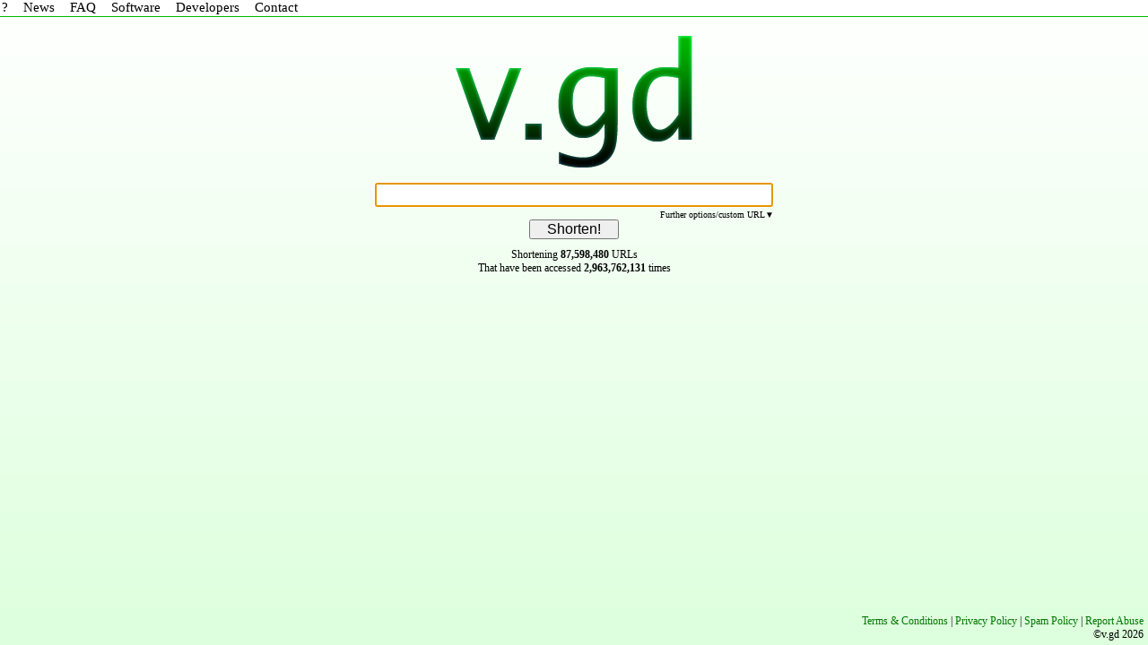

--- FILE ---
content_type: text/html; charset=UTF-8
request_url: https://v.gd/
body_size: 1129
content:
<!DOCTYPE html PUBLIC "-//W3C//DTD XHTML 1.0 Transitional//EN" "http://www.w3.org/TR/xhtml1/DTD/xhtml1-transitional.dtd">
<html xmlns="http://www.w3.org/1999/xhtml">
<head>
<meta http-equiv="Content-type" content="text/html;charset=UTF-8" />
<meta name="viewport" content="width=460" />
<title>v.gd - The ethical URL shortener</title>
<meta name="keywords" content="URL shortener,shorten,URL,link,smaller,shorter,hyperlink,shorten web address,v.gd,is.gd" />
<meta name="description" content="The ethical URL shortener with no registration required. Our features include custom shortened URLs and detailed statistics." />
<link rel="stylesheet" type="text/css" href="/vgd.css" media="screen" />
<link rel="shortcut icon" href="/favicon.ico" type="image/x-icon" /><link rel="search" type="application/opensearchdescription+xml" href="https://v.gd/search.xml" title="v.gd" />
<script type="text/javascript" src="createform.js"></script>
<script language="JavaScript" type="text/javascript">
<!--

function focusbox() {
    document.mainform.url.focus();
    shorturloff();
}

window.onload = focusbox;

//-->
</script>
</head><body>
<div id="wrapper">
<div id="menu">
<a href="/description.php">?</a><a href="/news.php">News</a><a href="/faq.php">FAQ</a><a href="/software.php">Software</a><a href="/developers.php">Developers</a><a href="/contact.php">Contact</a>
</div>
<div id="main"><img src="vgdlogo.png" alt="v.gd logo" class="logo" /><form method="post" name="mainform" id="mainform" action="create.php" onsubmit="return submitForm()" >
<div id="errortext"></div>
<div id="urlboxcontainer"><input type="text" class="urlbox" maxlength="5000" size="55" name="url" value="" /></div>
<div id="shorturllabel"><label onclick="shorturlon()">Further options/custom URL&#9660;</label></div>
<div id="shorturllabel2"><label onclick="shorturloff()">&#9650;</label></div>
<div id="shorturllabel3"><label>&nbsp;</label></div>
<div id="shorturlboxcontainer">
https://v.gd/<input type="text" class="shorturlbox" maxlength="30" size="30" name="shorturl" value="" onchange="shortURLChanged()" onkeyup="shortURLChanged()" onmouseout="shortURLChanged()" /></div>
<div id="options"><input type="radio" name="opt" id="r1" value="0" checked="checked" /><label for="r1">Standard</label><input type="radio" name="opt" id="r2" value="1" /><label for="r2">Lower case</label><input type="radio" name="opt" id="r3" value="2" /><label for="r3">Lower case pronounceable</label></div>
<div id="statsopt"><input type="checkbox" name="logstats" id="logstats" value="1" /><label for="logstats">Log statistics for this link</label></div>
<input type="submit" class="submitbutton" value="Shorten!" />
</form>

<div id="count">Shortening <b>87,598,480</b> URLs<br />That have been accessed <b>2,963,762,131</b> times</div></div>
<div id="push"></div>
</div>
<div id="footer">
<p>
<a href="/terms.php">Terms &amp; Conditions</a> | 
<a href="/privacy.php">Privacy Policy</a> | 
<a href="/spam.php">Spam Policy</a> | 
<a href="/contact.php">Report Abuse</a><br />
&copy;v.gd 2026
</p>
</div>
</body>
</html>

--- FILE ---
content_type: text/css
request_url: https://v.gd/vgd.css
body_size: 1295
content:
* {
    margin: 0;
    padding: 0;
}
#createformlabel {
    text-align: center;
}
.smallink {
    font-size: 11px;
}
.biglink {
    font-size: 22px;
    overflow-wrap: break-word;
    word-wrap: break-word;
    -ms-word-break: break-all;
    word-break: break-all;
    word-break: break-word;
}
.ioslink {
    font-size: 30px;
}
.tip {
    padding-top: 10px;
    font-size: 10px;
}
input.tb {
    width: 480px;
    font-size: 20px;
    font-family: verdana, serif;
}
img.menuimg {
    float: left;
    border: 0;
}
img.graph {
    border: 2px solid #000;
    margin-bottom: 10px;
}
img.floatRight {
    float: right;
    margin: 4px;
    border: 0;
}
img.floatLeft {
    float: right;
    margin: 4px;
    border: 0;
}
#wrapper {
    min-height: 100%;
    height: auto !important;
    height: 100%;
    margin: 0 auto -34px;
    background: #fff;
    background: -moz-linear-gradient(top, #fff, #dfd);
    background: -webkit-gradient(linear, center top, center bottom, from(#fff), to(#dfd)); 
}
#footer, #push {
    height: 34px;
    font-size: 12px;
    text-align: right;
    margin-right: 5px;
    white-space: nowrap;
    overflow: hidden;
}
#footer p {
    margin: 0;
}
#footer br {
    margin: 0;
}
#footer a {
    text-decoration: none;
}
img.logo {
    display: block;
    margin-left: auto;
    margin-right: auto;
    padding-bottom: 10px;
    padding-top: 10px;
}
#frontpage form {
    padding: 0;
    margin: 0;
}
#sidebar {
    float: right;
    width: 150px;
}
#main {
    position: relative;
    text-align: left;
    margin: 5px;
    font-size: 14px;
}
#main blockquote {
    font-family: serif;
    font-size: 12pt;
    padding: 0;
    margin: 0;
    margin-top: 5px;
    margin-bottom: 5px;
    margin-left: 30px;
}
#main h2 {
    font-size: 26px;
}
#main h4 {
    font-size: 20px;
}
#main form {
    padding: 0;
    margin: 0;
}
#menu img {
    border: 0;
    margin-top: 0px;
    vertical-align: bottom;
}
#main ul {
    list-style-type: disc;
    margin-left: 40px;
    font-size: 14px;
    padding-bottom: 10px;
}
h4 {
    padding-bottom: 5px;
    padding-top: 5px;
}
#menu {
    position: relative;
    width: 100%;
    font-size: 15px;
    font-family: verdana, serif;
    text-align: left;
    padding-bottom: 1px;
    border-color: #0b0;
    border-bottom-width: 1px;
    border-bottom-style: solid;
}
#menu a {
    bottom: 0;
    margin: 0;
    padding: 0;
    padding-left: 2px;
    padding-right: 15px;
}
#menu a:link {
    text-decoration: none;
    color: #000;
}
#menu a:visited {
    text-decoration: none;
    color: #000;
}
#menu a:hover {
    text-decoration: none;
    color: #0b0;
}
#errortext {
    color: red;
    text-align: center;
    font-size: 15px;
}
#shorturllabel {
    width: 445px;
    display: none;
    margin-left: auto;
    margin-right: auto;
    position: relative;
    font-size: 10px;
    font-family: verdana, serif;
    text-align:right;
}
#shorturllabel2 {
    width: 445px;
    display: none;
    margin-left: auto;
    margin-right: auto;
    position: relative;
    text-align:right;
    font-size: 10px;
    font-family: verdana, serif;
}
#shorturllabel3 {
    width: 445px;
    display: block;
    margin-left: auto;
    margin-right: auto;
    position: relative;
    text-align:right;
    font-size: 10px;
    font-family: verdana, serif;
}
#urlboxcontainer {
    display: block;
    margin-left: auto;
    margin-right: auto;
    margin-bottom: 0px;
    height: 30px;
    width: 450px;
    text-align: center;
}
input.urlbox {
    margin: 0;
    width: 440px;
    font-size: 20px;
    font-family: verdana, serif;
}
input.shorturlbox {
    margin: 0;
    font-size: 14px;
    font-family: verdana, serif;
    width: 285px;
}
#shorturlboxcontainer {
    display: none;
    margin-left: auto;
    margin-right: auto;
    margin-top: 0px;
    margin-bottom: 5px;
    padding-left: 5px;
    height: 20px;
    width: 400px;
    text-align: left;
    font-family: verdana, serif;
    font-size: 14px;
}
#options {
    display: none;
    margin-left: auto;
    margin-right: auto;
    font-family: verdana, serif;
    font-size: 12px;
    text-align: center;
}
#statsopt {
    display: none;
    margin-left: auto;
    margin-right: auto;
    margin-top: 4px;
    margin-bottom: 4px;
    font-family: verdana, serif;
    font-size: 12px;
    text-align: center;
}
#options input {
    margin-left: 4px;
    margin-right: 2px;
}
input.submitbutton {
    margin-bottom: 10px;
    display: block;
    margin-left: auto;
    margin-right: auto;
    width: 100px;
    font-size: 16px;
}
html, body {
    height: 100%;
    font-family: verdana, serif;
    min-width: 460px;
}
body hr {
    border-top: 1px solid #0b0;
    height: 1px;
    width: 100%;
    margin-top: 5px;
    margin-bottom: 5px;
}
body h1 {
    margin-bottom: 12px;
}
body h2 {
    margin-bottom: 12px;
}
body h3 {
    margin-bottom: 12px;
}
body p {
    margin-bottom: 15px;
}
body a:link {
    text-decoration: underline;
    color: #070;
}
body a:visited {
    text-decoration: underline;
    color: #070;
}
body a:hover {
    text-decoration: underline;
    color: #0b0;
}
body {
    text-align: center;
    padding: 0;
    margin: 0;
}
#hosting {
    text-align: center;
    font-size: 11px;
}
#notice {
    text-align: center;
    font-size: 12px;
    margin-top: 8px;
    margin-bottom: 8px;
}
body span.reg {
    font-size: 10px;
}
body a.memsetlink:link {
    text-decoration: none;
    color: #070;
    font-family: "arial black", serif;
    font-size: 14px;
    font-weight: bold;
}
body a.memsetlink:visited {
    text-decoration: none;
    color: #070;
    font-family: "arial black", serif;
    font-size: 14px;
    font-weight: bold;
}
body a.memsetlink:hover {
    text-decoration: none;
    color: #0b0;
    font-family: "arial black", serif;
    font-size: 14px;
    font-weight: bold;
}
#disabled {
    padding: 10px;
    margin: 0px;
    background: #a00;
    border-style:solid;
    border-width: 10px;
    border-color: black;
    color: #fff;
    text-align: left;
}
#disabled h2 {
    text-align: center;
}
#disabled a:link {
    text-decoration: underline;
    color: #fff;
}
#disabled a:visited {
    text-decoration: underline;
    color: #fff;
}
#disabled a:hover {
    text-decoration: underline;
    color: #faa;
}
.question {
    font-size: 14px;
    font-weight: bold;
    color: #070;
}
.answer {
    font-size: 14px;
    font-style: italic;
}
.newspost {
    border:3px solid #505050;
    margin-bottom: 4px;
}
.newsdate {
    font-style: italic;
    font-size: 14px;
    float: right;
    margin: 2px;
}
.newstitlebar {
    background-color: #5f5;
    padding: 4px;
}
.newsheadline {
    font-weight: bold;
    font-size: 24px;
}
.newscontent {
    margin: 2px;
    font-size: 14px;
    font-weight: normal;
}
.newsposter {
    font-weight: normal;
    font-style: italic;
    font-size: 10px;
    color: #090;
    margin: 2px;
}
#reftable {
    border: 2px solid black;
    min-width: 400px;
}
#reftable th {
    background-color:#88ff88;
    padding: 6px;
}
#reftable td {
    border: 1px solid black;
    padding: 2px;
}
#statsmenu {
    font-size: 12px;
    width: 560px;
}
#statsmenu a {
    padding-left: 2px;
    padding-right: 12px;
}
#qrlabel {
    font-size: 11px;
    margin-top: 15px;
}
#origurl {
    font-size: 11px;
    margin-top: 15px;
    overflow-wrap: break-word;
    word-wrap: break-word;
    -ms-word-break: break-all;
    word-break: break-all;
    word-break: break-word;
}
#qrmessage {
    font-size: 11px;
    margin-top: 15px;
    display: none;
}
#count {
    text-align: center;
    font-size: 12px;
    margin-bottom: 10px;
}
#minisculetext {
    font-size: 4px;
}
#recent {
    text-align: center;
    font-size: 12px;
    margin-bottom: 10px;
}



--- FILE ---
content_type: application/javascript
request_url: https://v.gd/createform.js
body_size: 898
content:
function submitError(errortext)
{
    var createformlabel = document.getElementById("createformlabel");
    if(createformlabel)
        createformlabel.style.display = "none";
    document.getElementById("errortext").innerHTML = errortext;
}

function submitForm()
{
    var thisform = document.getElementById("mainform");
    if(thisform.url.value.length<4)
    {
        submitError("Please enter a valid URL to shorten.");
        thisform.url.focus();
        thisform.url.select();
        return(false);
    }

    var protoregex = /^([-A-Za-z0-9]{1,15}:)/;
    var urlregex = /.\../;
    var test = thisform.url.value.search(urlregex);
    var test2 = thisform.url.value.search(protoregex);
    var precheck = 0;

    if(test2==-1&&test==-1)
    {
        submitError("Please enter a valid URL to shorten.");
        thisform.url.focus();
        thisform.url.select();
        return(false);
    }

    if(thisform.shorturl.value.length)
    {
        if(thisform.shorturl.value.length>30||thisform.shorturl.value.length<5)
        {
            submitError("Custom short URLs must be between 5 and 30 characters long.");
            thisform.shorturl.focus();
            thisform.shorturl.select();
            return(false);
        }
        var shorturlregex = /^[a-zA-Z0-9_]+$/;
        test = thisform.shorturl.value.search(shorturlregex);
        if(test==-1)
        {
            submitError("Custom short URLs can only contain alphanumeric characters and underscores.");
            thisform.shorturl.focus();
            thisform.shorturl.select();
            return(false);
        }
        precheck = 1;
    }


    if(precheck)
    {
        var xhr;
        var url = encodeURIComponent(document.mainform.url.value);
        var shorturl = encodeURIComponent(document.mainform.shorturl.value);
        var params="shorturl="+shorturl;
        //var params="url="+url+"&shorturl="+shorturl+"&format=int1";
        if (window.XMLHttpRequest)
        {
            xhr=new XMLHttpRequest();
        }
        else // for older IE 5/6
        {
            xhr=new ActiveXObject("Microsoft.XMLHTTP");
        }
        if(!xhr)
            return(true);

        xhr.onreadystatechange = function()
        {
            if(xhr.readyState==4)
            {
                if(xhr.status==406)
                {
                    submitError("The shortened URL you selected is already taken. Try something more unusual.");
                    document.getElementById("mainform").shorturl.focus();
                    document.getElementById("mainform").shorturl.select();
                    //document.getElementById("shorturl").focus();
                    return(false);
                }
                if (xhr.status==200)
                {
                    document.getElementById("mainform").submit();
                    return(true);
                }
                else
                {
                    submitError("Sorry, there was an unexpected error or timeout when submitting your request.");
                    return(false);
                }
            }
        };

        xhr.open("POST","checkurl.php",true);
        xhr.setRequestHeader("Content-type", "application/x-www-form-urlencoded");
        xhr.send(params);
        return(false);
    }
    return(true);
}

function shortURLChanged()
{
    var thisform = document.getElementById("mainform");
    var options = document.getElementById('options');

    if(thisform.shorturl.value.length>0)
        options.style.display = "none";
    else
        options.style.display = "block";
}

function shorturlon() {
    var box;
    var label;
    var label2;
    var label3;
    var options;
    var statsopt;
    box = document.getElementById('shorturlboxcontainer');
    label = document.getElementById('shorturllabel');
    label2 = document.getElementById('shorturllabel2');
    label3 = document.getElementById('shorturllabel3');
    options = document.getElementById('options');
    statsopt = document.getElementById('statsopt');
    label.style.display = "none";
    label2.style.display = "block";
    label3.style.display = "none";
    box.style.display = "block";
    options.style.display = "block";
    statsopt.style.display = "block";
    document.mainform.shorturl.focus();
}
function shorturloff() {
    var box;
    var label;
    var label2;
    var label3;
    var options;
    var statsopt;
    var radiobutton = document.getElementById('r1');
    radiobutton.checked = true;
    box = document.getElementById('shorturlboxcontainer');
    label = document.getElementById('shorturllabel');
    label2 = document.getElementById('shorturllabel2');
    label3 = document.getElementById('shorturllabel3');
    options = document.getElementById('options');
    statsopt = document.getElementById('statsopt');
    label.style.display = "block";
    label2.style.display = "none";
    label3.style.display = "none";
    box.style.display = "none";
    options.style.display = "none";
    statsopt.style.display = "none";
    document.mainform.shorturl.value = "";
}
